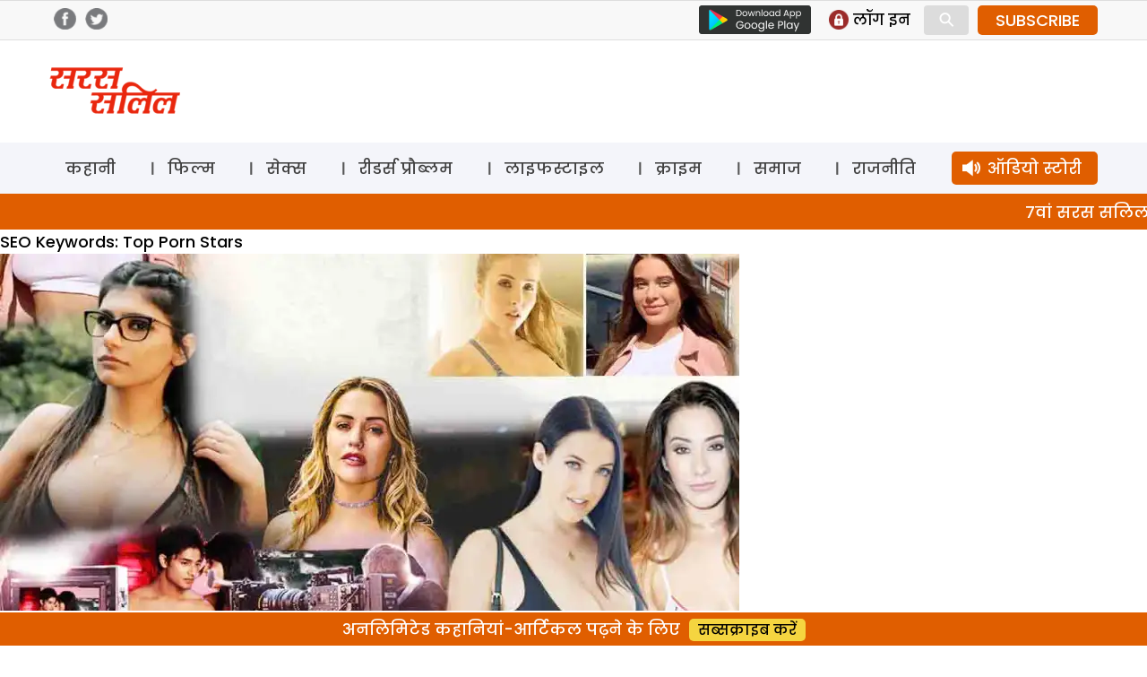

--- FILE ---
content_type: text/html; charset=utf-8
request_url: https://www.google.com/recaptcha/api2/aframe
body_size: 182
content:
<!DOCTYPE HTML><html><head><meta http-equiv="content-type" content="text/html; charset=UTF-8"></head><body><script nonce="WtG6R_le3NmkAXtariFK3Q">/** Anti-fraud and anti-abuse applications only. See google.com/recaptcha */ try{var clients={'sodar':'https://pagead2.googlesyndication.com/pagead/sodar?'};window.addEventListener("message",function(a){try{if(a.source===window.parent){var b=JSON.parse(a.data);var c=clients[b['id']];if(c){var d=document.createElement('img');d.src=c+b['params']+'&rc='+(localStorage.getItem("rc::a")?sessionStorage.getItem("rc::b"):"");window.document.body.appendChild(d);sessionStorage.setItem("rc::e",parseInt(sessionStorage.getItem("rc::e")||0)+1);localStorage.setItem("rc::h",'1768556522410');}}}catch(b){}});window.parent.postMessage("_grecaptcha_ready", "*");}catch(b){}</script></body></html>

--- FILE ---
content_type: text/javascript
request_url: https://www.sarassalil.in/wp-content/themes/delhipress/myloadmore.js?ver=6.7.4
body_size: 1094
content:
//https://rudrastyh.com/wordpress/load-more-posts-ajax.html

jQuery(function($){
    
    var loadBtn = document.getElementById("load-btn");
    if(loadBtn == null) { 
        
	var canBeLoaded = true, // this param allows to initiate the AJAX call only if necessary
	    bottomOffset = 2000; // the distance (in px) from the page bottom when you want to load more posts
 
	$(window).scroll(function(){
		var data = {
			'action': 'loadmore',
			'query': misha_loadmore_params.posts,
			'page' : misha_loadmore_params.current_page
		};
		if( $(document).scrollTop() > ( $(document).height() - bottomOffset ) && canBeLoaded == true ){
			$.ajax({
				url : misha_loadmore_params.ajaxurl,
				data:data,
				type:'POST',
				beforeSend: function( xhr ){
					// you can also add your own preloader here
					// you see, the AJAX call is in process, we shouldn't run it again until complete
                                        
                                        $('.misha_loadmore').text('Loading...');
					canBeLoaded = false; 
				},
				success:function(data){
					if( data ) {
						//$('#main').find('article:last-of-type').after( data ); // where to insert posts
                                                $('.misha_loadmore').text( 'Load More' ).prev().before(data); // insert new posts
						canBeLoaded = true; // the ajax is completed, now we can run it again
						misha_loadmore_params.current_page++;
                                                
                                                
					//misha_loadmore_params.current_page++;
 
					if ( misha_loadmore_params.current_page == misha_loadmore_params.max_page ) 
						$('.misha_loadmore').remove(); // if last page, remove the button                                                                                                                                                
                                                                                              
					}
                                        else {
                                            $('.misha_loadmore').remove(); // if last page, remove the button
                                        }
				}
			});
		}
	});
}
else {
    jQuery(function($){ // use jQuery code inside this to avoid "$ is not defined" error
	$('.misha_loadmore').click(function(){
 
		var button = $(this),
		    data = {
			'action': 'loadmore',
			'query': misha_loadmore_params.posts, // that's how we get params from wp_localize_script() function
			'page' : misha_loadmore_params.current_page
		};
 
		$.ajax({ // you can also use $.post here
			url : misha_loadmore_params.ajaxurl, // AJAX handler
			data : data,
			type : 'POST',
			beforeSend : function ( xhr ) {
				button.text('Loading...'); // change the button text, you can also add a preloader image
			},
			success : function( data ){
				if( data ) { 
					button.text( 'Load More' ).prev().before(data); // insert new posts
					misha_loadmore_params.current_page++;
 
					if ( misha_loadmore_params.current_page == misha_loadmore_params.max_page ) 
						button.remove(); // if last page, remove the button
 
					// you can also fire the "post-load" event here if you use a plugin that requires it
					// $( document.body ).trigger( 'post-load' );
				} else {
					button.remove(); // if no data, remove the button as well
				}
			}
		});
	});
});
}
});